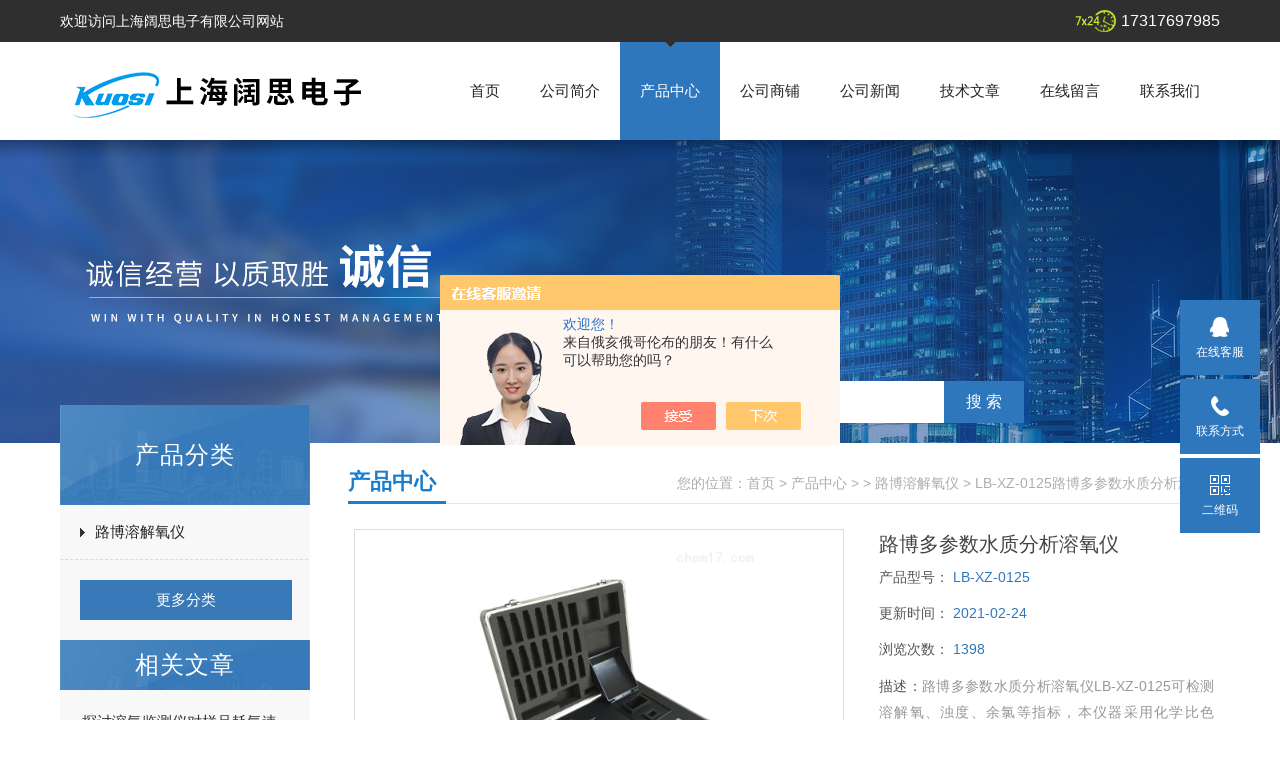

--- FILE ---
content_type: text/html; charset=utf-8
request_url: http://www.sh-do.cn/Products-35632745.html
body_size: 8927
content:
<!doctype html>
<html>
<head>
<meta charset="utf-8">
<TITLE>路博多参数水质分析溶氧仪LB-XZ-0125-上海阔思电子有限公司</TITLE>
<META NAME="Keywords" CONTENT="路博多参数水质分析溶氧仪">
<META NAME="Description" CONTENT="上海阔思电子有限公司所提供的LB-XZ-0125路博多参数水质分析溶氧仪质量可靠、规格齐全,上海阔思电子有限公司不仅具有专业的技术水平,更有良好的售后服务和优质的解决方案,欢迎您来电咨询此产品具体参数及价格等详细信息！">
<script src="/ajax/common.ashx" type="text/javascript"></script>
<script src="/ajax/NewPersonalStyle.Classes.SendMSG,NewPersonalStyle.ashx" type="text/javascript"></script>
<script src="/js/videoback.js" type="text/javascript"></script>
<link rel="stylesheet" type="text/css" href="http://public.mtnets.com/public/css/swiper.min.css">
<script src="http://public.mtnets.com/public/js/jqueryNew.min.js"></script>
<script src="http://public.mtnets.com/public/js/swiper.min.js"></script>
<link href="/skins/450087/css/style.css" rel="stylesheet" />
<script>

$(document).ready(function(){
	var obj = $("div.beijing").children("ul.menu").children("li");
	var xid=2;
	$(obj[xid]).addClass("hover");
}); 
</script>
<script type="application/ld+json">
{
"@context": "https://ziyuan.baidu.com/contexts/cambrian.jsonld",
"@id": "http://www.sh-do.cn/Products-35632745.html",
"title": "路博多参数水质分析溶氧仪LB-XZ-0125",
"pubDate": "2021-02-24T16:37:18",
"upDate": "2021-02-24T16:37:18"
    }</script>
<script type="text/javascript" src="/ajax/common.ashx"></script>
<script src="/ajax/NewPersonalStyle.Classes.SendMSG,NewPersonalStyle.ashx" type="text/javascript"></script>
<script type="text/javascript">
var viewNames = "";
var cookieArr = document.cookie.match(new RegExp("ViewNames" + "=[_0-9]*", "gi"));
if (cookieArr != null && cookieArr.length > 0) {
   var cookieVal = cookieArr[0].split("=");
    if (cookieVal[0] == "ViewNames") {
        viewNames = unescape(cookieVal[1]);
    }
}
if (viewNames == "") {
    var exp = new Date();
    exp.setTime(exp.getTime() + 7 * 24 * 60 * 60 * 1000);
    viewNames = new Date().valueOf() + "_" + Math.round(Math.random() * 1000 + 1000);
    document.cookie = "ViewNames" + "=" + escape(viewNames) + "; expires" + "=" + exp.toGMTString();
}
SendMSG.ToSaveViewLog("35632745", "ProductsInfo",viewNames, function() {});
</script>
<script language="javaScript" src="/js/JSChat.js"></script><script language="javaScript">function ChatBoxClickGXH() { DoChatBoxClickGXH('https://chat.chem17.com',453473) }</script><script>!window.jQuery && document.write('<script src="https://public.mtnets.com/Plugins/jQuery/2.2.4/jquery-2.2.4.min.js">'+'</scr'+'ipt>');</script><script type="text/javascript" src="https://chat.chem17.com/chat/KFCenterBox/450087"></script><script type="text/javascript" src="https://chat.chem17.com/chat/KFLeftBox/450087"></script><script>
(function(){
var bp = document.createElement('script');
var curProtocol = window.location.protocol.split(':')[0];
if (curProtocol === 'https') {
bp.src = 'https://zz.bdstatic.com/linksubmit/push.js';
}
else {
bp.src = 'http://push.zhanzhang.baidu.com/push.js';
}
var s = document.getElementsByTagName("script")[0];
s.parentNode.insertBefore(bp, s);
})();
</script>
</head>

<body>

<!--头部-->
<div id="head">
  <div class="beijing">
     <p>欢迎访问上海阔思电子有限公司网站</p>
    <span>17317697985</span>
  </div>
</div>
<nav>
  <div class="beijing">
    <span><a href="/"><img src="/skins/450087/images/logo.png" alt="上海阔思电子有限公司"></a></span>
    <ul class="menu">
      <li><a href="/">首页</a></li>
      <li><a href="/aboutus.html" rel="nofollow">公司简介</a></li>
      <li><a href="/products.html">产品中心</a></li>
	  <li><a href="https://www.chem17.com/st450087/" target="_blank" rel="nofollow">公司商铺</a></li>
      <li><a href="/news.html">公司新闻</a></li>
      <li><a href="/article.html">技术文章</a></li>
      <li><a href="/order.html" rel="nofollow">在线留言</a></li>
      <li><a href="/contact.html" rel="nofollow">联系我们</a></li>
    </ul>
  </div>
</nav>
<div class="banner">
  <div class="banner_1" style="background-image: url(/skins/450087/images/nybanner.jpg)"></div>
  <div class="ny_sousuo">
      <form name="form1" id="form1" method="post" action="/products.html" onsubmit="return checkform(form1)">
        <input name="" type="submit" class="ss_an" value="搜 索"/>
        <input type="text" name="keyword" class="ss_input" onfocus="if (value =='请输入搜索关键字'){value =''}" onblur="if (value =='')" value="请输入搜索关键字" />
      </form>
  </div>
  
  <div class="clear"></div>
</div>
<script src="http://www.chem17.com/mystat.aspx?u=ash1320"></script>
<!--主体-->
<div class="main">
  <div class="main_left">
    <div class="main_top">产品分类</div>
    <ul class="main_left1">
      
      <li><a href="/ParentList-2219724.html">路博溶解氧仪</a></li>
      <div>
      <ul >
        
      </ul>
      </div>
      
      <a href="/products.html" class="ckgd">更多分类</a>
    </ul>
    <div class="main_top2">相关文章</div>
    <ul class="index_app xgwz">
      
      <li style="width:220px; overflow:hidden; margin-left:2px;"><a href="/Article-3503125.html">探讨溶氧监测仪对样品耗氧速率的监测</a></li>
      
      <li style="width:220px; overflow:hidden; margin-left:2px;"><a href="/Article-2404693.html">溶氧变送器的日常使用简述</a></li>
      
      <li style="width:220px; overflow:hidden; margin-left:2px;"><a href="/Article-2717715.html">APURE | 泳池产品，五参数在线检测仪</a></li>
      
      <li style="width:220px; overflow:hidden; margin-left:2px;"><a href="/Article-2354486.html">极谱法和荧光法测量溶解氧的区别</a></li>
      
      <li style="width:220px; overflow:hidden; margin-left:2px;"><a href="/Article-3637844.html">溶氧测试仪对不同水体有不同的测试要求</a></li>
      
      <li style="width:220px; overflow:hidden; margin-left:2px;"><a href="/Article-2343141.html">溶氧测试仪自动化功能的介绍</a></li>
      
      <li style="width:220px; overflow:hidden; margin-left:2px;"><a href="/Article-3268642.html">通过溶氧仪对微生物发酵时溶氧量的控制</a></li>
      
      <li style="width:220px; overflow:hidden; margin-left:2px;"><a href="/Article-2812940.html">工业溶氧仪的测量是氧分压而非氧浓度</a></li>
      
      <li style="width:220px; overflow:hidden; margin-left:2px;"><a href="/Article-3561074.html">溶氧仪的盐度校准说明</a></li>
      
      <li style="width:220px; overflow:hidden; margin-left:2px;"><a href="/Article-4164695.html">工业在线溶氧仪的连续测量特性是怎么体现的？</a></li>
      
    </ul>
  </div>
  <script>
	  $(document).ready(function(){
		  var obj = $("#subNav").children("li");
		  var lid="#page1";
		  //alert(lid);
		  //$(obj[xid]).removeClass();
		  $(lid).addClass("hover");
	  }); 
  </script>
  <div class="main_right">
    <div class="main_top1">
      <p>您的位置：<a href="/">首页</a>  > <a href="/products.html" title="产品中心">产品中心</a>  >  &gt; <a href="/ParentList-2219724.html">路博溶解氧仪</a> &gt; LB-XZ-0125路博多参数水质分析溶氧仪
          
             </p>
      <big>产品中心</big>
    </div>
    <div class="clear"></div>
    <dl class="product_article">
      <dt><div class="proimg_bk1"><a href="http://img78.chem17.com/gxhpic_ff1bfe8116/7be27c2b0e6c66dc48f810ef053244758101ff6c39b8c05a6b71b87385444fea4d0140eb361ad07b.jpg" class="proimg1" target="_blank"><img src="http://img78.chem17.com/gxhpic_ff1bfe8116/7be27c2b0e6c66dc48f810ef053244758101ff6c39b8c05a6b71b87385444fea4d0140eb361ad07b.jpg"/></a></div></dt>
      <dd deep="3">
        <div id="prod_gs" class="prod_gs">
          <div class="prod_view_name">
            <strong class="prod_view_name_bt">产品名称：</strong>
            <b><h1 id="ShoveWebControl_Text3">路博多参数水质分析溶氧仪</h1></b>
          </div>
          <div id="xn_c_prodv_26_wrap" class="xn_c_prodv_26_wrap">
            <div class="xn_c_prodv_26_name" style="line-height: 36px;">
              <span class="xn_c_prodv_26_namewz"><span name="_prodv_26_namewz">产品型号：</span></span>
              <span class="xn_c_prodv_26_namemc"><span id="xn_c_prodv_26_Text1">LB-XZ-0125</span></span>
            </div>
            <div class="xn_c_prodv_26_name" style="line-height: 36px;">
              <span class="xn_c_prodv_26_namewz"><span name="_prodv_26_namewz">更新时间：</span></span>
              <span class="xn_c_prodv_26_namemc"><span id="xn_c_prodv_26_Text1">2021-02-24</span></span>
            </div>
			<div class="xn_c_prodv_26_name" style="line-height: 36px;">
              <span class="xn_c_prodv_26_namewz"><span name="_prodv_26_namewz">浏览次数：</span></span>
              <span class="xn_c_prodv_26_namemc"><span id="xn_c_prodv_26_Text1">1398</span></span>
            </div>
          </div>
          <div id="prod_view_ms" class="prod_view_ms"><span class="xn_c_prodv_26_namewz"><span name="_prodv_26_namewz">描述：</span></span><span id="ShoveWebControl_Text7">路博多参数水质分析溶氧仪LB-XZ-0125可检测溶解氧、浊度、余氯等指标，本仪器采用化学比色法，操作方便，使用简单，以便控制水质达到国家规定的水质标准。本产品适用于大、中、小型水厂及工矿企业、游泳池疾控中心、生活或工业用水等行业。</span></div>
          <div class="proshow_info-btn"><a class="btn1" href="#proorder">在线询价 &gt;</a><a class="btn2" href="/contact.html">联系我们 &gt;</a></div>
        </div>
      </dd>
    </dl>
    <div class="main_top3"><p>产品介绍</p></div>
    <div class="product1 pro_1"><link type="text/css" rel="stylesheet" href="/css/property.css">
<script>
	window.onload=function(){  
		changeTableHeight();  
	}  
	window.onresize=function(){ 
		changeTableHeight();  
	}  
	function changeTableHeight(){ 
		$(".proshowParameter table th").each(function (i,o){
	    var $this=$(o), 
	    height=$this.next().height();
	    $(this).css("height",height);
			var obj = $(o);
			var val = obj.text();
			if(val == '' || val == null || val == undefined){
				$(this).addClass('none');
			}else{
				$(this).removeClass('none');
			}
		});
		$(".proshowParameter table td").each(function (i,o){
			var obj = $(o);
			var val = obj.text();
			if(val == '' || val == null || val == undefined){
				$(this).addClass('none');
			}else{
				$(this).removeClass('none');
			}
		});
	}
</script>
                <section class="proshowParameter">
                	
                    <table style=" margin-bottom:20px;">
                        <tbody>
                            
                                <tr><th>品牌</th><td>LOOBO/路博环保</td><th>价格区间</th><td>面议</td></tr><tr><th>产地类别</th><td>国产</td><th>测量范围</th><td>0.00～12.00mg/l</td></tr><tr><th>应用领域</th><td>医疗卫生,环保,生物产业,农林牧渔,能源</td> <th></th><td></td></tr>
                            
                        </tbody>
                    </table>
                </section><p style="text-align: center;">&nbsp;<img alt="" src="https://img78.chem17.com/gxhpic_ff1bfe8116/7be27c2b0e6c66dc48f810ef053244758101ff6c39b8c05a6b71b87385444fea4d0140eb361ad07b.jpg" style="width: 300px; height: 300px;" /></p><p><strong><span style="font-size:16px;"><strong>路博多参数水质分析溶氧仪</strong>LB-XZ-0125</span></strong></p><p><strong><span style="color: rgb(51, 153, 255); font-size: 16px;">​产品特点</span><strong style="color: rgb(51, 153, 255); font-size: 16px;">：</strong></strong></p><p style="margin: 0px; padding: 0px; font-variant-numeric: normal; font-variant-east-asian: normal; font-stretch: normal; font-size: 14px; line-height: normal; font-family: 微软雅黑, Arial, Helvetica, sans-serif; color: rgb(94, 94, 94);"><span style="color:#000000;"><span style="font-family:微软雅黑;"><span style="font-size:16px;">1.微电脑，轻触式键盘，全中文菜单，采用背光高亮度LCD显示数值，操作和标定过程全中文提示，使用方便。</span></span></span></p><p style="margin: 0px; padding: 0px; font-variant-numeric: normal; font-variant-east-asian: normal; font-stretch: normal; font-size: 14px; line-height: normal; font-family: 微软雅黑, Arial, Helvetica, sans-serif; color: rgb(94, 94, 94);">&nbsp;</p><p style="margin: 0px; padding: 0px; font-variant-numeric: normal; font-variant-east-asian: normal; font-stretch: normal; font-size: 14px; line-height: normal; font-family: 微软雅黑, Arial, Helvetica, sans-serif; color: rgb(94, 94, 94);"><span style="color:#000000;"><span style="font-family:微软雅黑;"><span style="font-size:16px;">2.可自动调零和5点自动校正，量程手动切换，并且有数据非线性处理及数据平滑功能。</span></span></span></p><p style="margin: 0px; padding: 0px; font-variant-numeric: normal; font-variant-east-asian: normal; font-stretch: normal; font-size: 14px; line-height: normal; font-family: 微软雅黑, Arial, Helvetica, sans-serif; color: rgb(94, 94, 94);">&nbsp;</p><p style="margin: 0px; padding: 0px; font-variant-numeric: normal; font-variant-east-asian: normal; font-stretch: normal; font-size: 14px; line-height: normal; font-family: 微软雅黑, Arial, Helvetica, sans-serif; color: rgb(94, 94, 94);"><span style="color:#000000;"><span style="font-family:微软雅黑;"><span style="font-size:16px;">3.本仪器采用特制高强度长寿命光源，*的恒光源半导体发光器使其光源恒稳定，而且光源寿命长达20年，开机时无需预热，可直接使用。</span></span></span></p><p style="margin: 0px; padding: 0px; font-variant-numeric: normal; font-variant-east-asian: normal; font-stretch: normal; font-size: 14px; line-height: normal; font-family: 微软雅黑, Arial, Helvetica, sans-serif; color: rgb(94, 94, 94);">&nbsp;</p><p style="margin: 0px; padding: 0px; font-variant-numeric: normal; font-variant-east-asian: normal; font-stretch: normal; font-size: 14px; line-height: normal; font-family: 微软雅黑, Arial, Helvetica, sans-serif; color: rgb(94, 94, 94);"><span style="color:#000000;"><span style="font-family:微软雅黑;"><span style="font-size:16px;">4.本仪器具有选择水质参数测量功能，通过光源的自动切换，适用于水中各个指标的快速定量测定。</span></span></span></p><p style="margin: 0px; padding: 0px; font-variant-numeric: normal; font-variant-east-asian: normal; font-stretch: normal; font-size: 14px; line-height: normal; font-family: 微软雅黑, Arial, Helvetica, sans-serif; color: rgb(94, 94, 94);">&nbsp;</p><p style="margin: 0px; padding: 0px; font-variant-numeric: normal; font-variant-east-asian: normal; font-stretch: normal; font-size: 14px; line-height: normal; font-family: 微软雅黑, Arial, Helvetica, sans-serif; color: rgb(94, 94, 94);"><span style="color:#000000;"><span style="font-family:微软雅黑;"><span style="font-size:16px;">5.主机内可选配大功率电池，既可用于实验室也可用于野外现场定量测量，充电4小时可连续使用4小时，即充即用。</span></span></span></p><p style="margin: 0px; padding: 0px; font-variant-numeric: normal; font-variant-east-asian: normal; font-stretch: normal; font-size: 14px; line-height: normal; font-family: 微软雅黑, Arial, Helvetica, sans-serif; color: rgb(94, 94, 94);">&nbsp;</p><p style="margin: 0px; padding: 0px; font-variant-numeric: normal; font-variant-east-asian: normal; font-stretch: normal; font-size: 14px; line-height: normal; font-family: 微软雅黑, Arial, Helvetica, sans-serif; color: rgb(94, 94, 94);"><span style="color:#000000;"><span style="font-family:微软雅黑;"><span style="font-size:16px;">6.采用矩形光学玻璃比色皿，表面平整光洁，克服了圆管比色皿管壁厚薄不均匀造成每次测量的误差，重复性好，测定时更准确。</span></span></span></p><p style="margin: 0px; padding: 0px; font-variant-numeric: normal; font-variant-east-asian: normal; font-stretch: normal; font-size: 14px; line-height: normal; font-family: 微软雅黑, Arial, Helvetica, sans-serif; color: rgb(94, 94, 94);">&nbsp;</p><p style="margin: 0px; padding: 0px; font-variant-numeric: normal; font-variant-east-asian: normal; font-stretch: normal; font-size: 14px; line-height: normal; font-family: 微软雅黑, Arial, Helvetica, sans-serif; color: rgb(94, 94, 94);"><span style="color:#000000;"><span style="font-family:微软雅黑;"><span style="font-size:16px;">7. 技术优良，符合国标GB/T5750-2006生活饮用水卫生标准。</span></span></span></p><p style="margin: 0px; padding: 0px; font-variant-numeric: normal; font-variant-east-asian: normal; font-stretch: normal; font-size: 14px; line-height: normal; font-family: 微软雅黑, Arial, Helvetica, sans-serif; color: rgb(94, 94, 94);"><span style="color:#000000;"><span style="font-family:微软雅黑;"><span style="font-size:16px;">8.本仪器具有水质参数的选择测量功能，通过参数的选择，光源自动切换，适用于水中各个指标的快速定量测定。</span></span></span></p><p>&nbsp;</p><p><strong><span style="font-size:16px"><span style="color:#3399ff">应用领域：</span></span></strong><span style="color:#000000;">​</span></p><p>&nbsp;</p><p style="text-indent: 0em; margin: 0px; padding: 0px;"><span style="font-size:16px;"><strong><strong>路博多参数水质分析溶氧仪</strong>LB-XZ-0125</strong>可检测溶解氧、浊度、余氯等指标，本仪器采用化学比色法，操作方便，使用简单，以便控制水质达到国家规定的水质标准。本产品适用于大、中、小型水厂及工矿企业、游泳池疾控中心、生活或工业用水等行业。<span style="color: rgb(0, 0, 0); font-family: 微软雅黑, "microsoft yahei";">本仪表应用光电检测原理和化学比色测量原理，采用厂方配制的方便试剂，使用门槛降低，普通人都会操作。仪器精度高，操作简单，在一台仪器上实现了多参数水质指标的检测，实现了一机多用，降低了用户购置成本，体积小，携带方便操作简单。</span></span></p><p><span style="color:#000000;"><span style="font-size:16px;"><span microsoft="" pingfang="" style="font-family: ">上海阔思电子有限公司主营测氧仪,溶氧仪,溶解氧监测仪等产品,阔思作为一家年轻环保企业,坚持以水质监测仪器,过程控制仪器等为主要代理销售和研发方向,不断扩大水处理行业应用领域,为更多客户提供全面服务!</span></span></span></p><p>&nbsp;</p></div>
    <div class="main_top3"><p>相关产品</p></div>
    <div class="product1 pro_1">
      <ul>
        
        
        <li><a href="/Products-35644580.html" target="_blank">路博便携式荧光法在线溶解氧仪</a></li>
        
        <li><a href="/Products-35644562.html" target="_blank">路博台式在线溶解氧速测仪</a></li>
        
        <li><a href="/Products-35632855.html" target="_blank">LB-0168路博多参数水质分析溶氧仪</a></li>
        
        <li><a href="/Products-35632617.html" target="_blank">LB-0104路博便携式多参数溶氧仪</a></li>
        
        
        
        <li><a href="/Products-35631852.html" target="_blank">LB-OXY5401路博工业在线溶解氧仪</a></li>
        
        <li><a href="/Products-35631736.html" target="_blank">LB-DO02路博荧光法溶氧检测仪</a></li>
        
        <li><a href="/Products-35627534.html" target="_blank">DO-20A路博便携式溶解氧测定仪</a></li>
        
        <li><a href="/Products-35627382.html" target="_blank">LB-PDO-1000路博便携式荧光法在线溶解氧仪</a></li>
        
        
        
        <li><a href="/Products-35624757.html" target="_blank">PDO408路博便携式在线溶解氧仪</a></li>
        
        <li><a href="/Products-35624617.html" target="_blank">LB-DO81路博经济型在线式溶解氧仪</a></li>
        
        
        
        
        
        
      </ul>
    </div>
    <div id="proorder"></div>
    <link rel="stylesheet" type="text/css" href="/css/MessageBoard_style.css">
<script language="javascript" src="/skins/Scripts/order.js?v=20210318" type="text/javascript"></script>
<a name="order" id="order"></a>
<div class="ly_msg" id="ly_msg">
<form method="post" name="form2" id="form2">
	<h3>留言框  </h3>
	<ul>
		<li>
			<h4 class="xh">产品：</h4>
			<div class="msg_ipt1"><input class="textborder" size="30" name="Product" id="Product" value="路博多参数水质分析溶氧仪"  placeholder="请输入产品名称" /></div>
		</li>
		<li>
			<h4>您的单位：</h4>
			<div class="msg_ipt12"><input class="textborder" size="42" name="department" id="department"  placeholder="请输入您的单位名称" /></div>
		</li>
		<li>
			<h4 class="xh">您的姓名：</h4>
			<div class="msg_ipt1"><input class="textborder" size="16" name="yourname" id="yourname"  placeholder="请输入您的姓名"/></div>
		</li>
		<li>
			<h4 class="xh">联系电话：</h4>
			<div class="msg_ipt1"><input class="textborder" size="30" name="phone" id="phone"  placeholder="请输入您的联系电话"/></div>
		</li>
		<li>
			<h4>常用邮箱：</h4>
			<div class="msg_ipt12"><input class="textborder" size="30" name="email" id="email" placeholder="请输入您的常用邮箱"/></div>
		</li>
        <li>
			<h4>省份：</h4>
			<div class="msg_ipt12"><select id="selPvc" class="msg_option">
							<option value="0" selected="selected">请选择您所在的省份</option>
			 <option value="1">安徽</option> <option value="2">北京</option> <option value="3">福建</option> <option value="4">甘肃</option> <option value="5">广东</option> <option value="6">广西</option> <option value="7">贵州</option> <option value="8">海南</option> <option value="9">河北</option> <option value="10">河南</option> <option value="11">黑龙江</option> <option value="12">湖北</option> <option value="13">湖南</option> <option value="14">吉林</option> <option value="15">江苏</option> <option value="16">江西</option> <option value="17">辽宁</option> <option value="18">内蒙古</option> <option value="19">宁夏</option> <option value="20">青海</option> <option value="21">山东</option> <option value="22">山西</option> <option value="23">陕西</option> <option value="24">上海</option> <option value="25">四川</option> <option value="26">天津</option> <option value="27">新疆</option> <option value="28">西藏</option> <option value="29">云南</option> <option value="30">浙江</option> <option value="31">重庆</option> <option value="32">香港</option> <option value="33">澳门</option> <option value="34">中国台湾</option> <option value="35">国外</option>	
                             </select></div>
		</li>
		<li>
			<h4>详细地址：</h4>
			<div class="msg_ipt12"><input class="textborder" size="50" name="addr" id="addr" placeholder="请输入您的详细地址"/></div>
		</li>
		
        <li>
			<h4>补充说明：</h4>
			<div class="msg_ipt12 msg_ipt0"><textarea class="areatext" style="width:100%;" name="message" rows="8" cols="65" id="message"  placeholder="请输入您的任何要求、意见或建议"></textarea></div>
		</li>
		<li>
			<h4 class="xh">验证码：</h4>
			<div class="msg_ipt2">
            	<div class="c_yzm">
                    <input class="textborder" size="4" name="Vnum" id="Vnum"/>
                    <a href="javascript:void(0);" class="yzm_img"><img src="/Image.aspx" title="点击刷新验证码" onclick="this.src='/image.aspx?'+ Math.random();"  width="90" height="34" /></a>
                </div>
                <span>请输入计算结果（填写阿拉伯数字），如：三加四=7</span>
            </div>
		</li>
		<li>
			<h4></h4>
			<div class="msg_btn"><input type="button" onclick="return Validate();" value="提 交" name="ok"  class="msg_btn1"/><input type="reset" value="重 填" name="no" /></div>
		</li>
	</ul>	
    <input name="PvcKey" id="PvcHid" type="hidden" value="" />
</form>
</div>

    <ul class="news_page"><li><span>(上一篇)</span>：<a href="/Products-35632617.html">LB-0104路博便携式多参数溶氧仪</a></li><li><span>(下一篇)</span>：<a href="/Products-35632855.html">LB-0168路博多参数水质分析溶氧仪</a></li></ul>
  </div>
  <div class="clear"></div>
</div>
<div class="bot">
    <div class="w1200">
        <div class="bot_nav">
            <a href="/">网站首页</a><span>|</span>
            <a href="/aboutus.html" rel="nofollow">关于我们</a><span>|</span>
            <a href="/products.html">产品中心</a><span>|</span>
            <a href="/news.html">公司新闻</a><span>|</span>
            <a href="/article.html">技术文章</a><span>|</span>
            <a href="/honor.html" rel="nofollow">资质证书</a><span>|</span>
            <a href="/contact.html" rel="nofollow">联系我们</a>
        </div>
        <div class="bot2 clearfix">
            <div class="tact fl">
                <p>邮箱：<a href="mailto:1440219111@qq.com">1440219111@qq.com</a> </p>
                <p>地址：闵行区光华路188号</p>
                <p>版权所有 &copy; 2025 上海阔思电子有限公司 &nbsp;&nbsp;<a href="http://beian.miit.gov.cn/" target="_blank" rel="nofollow">备案号：沪ICP备10001983号-92</a>&nbsp;&nbsp;<a href="http://www.chem17.com/login" target="_blank" rel="nofollow">管理登陆</a>&nbsp;&nbsp;技术支持：<A href="http://www.chem17.com" target="_blank" rel="nofollow">化工仪器网</A>&nbsp;&nbsp;<a href="/sitemap.xml" target="_blank">sitemap.xml</a></p>
            </div>
            <div class="ewm fr"><img  src="/Skins/450087/images/side_ewm.jpg" width="140" height="140"/></div>
        </div>
    </div>
</div>  

<div class="suspension">
	<div class="suspension-box">
		<a href="#" class="a a-service "><i class="i"></i><span>在线客服</span></a>
		<a href="javascript:;" class="a a-service-phone "><i class="i"></i><span>联系方式</span></a>
		<a href="javascript:;" class="a a-qrcode"><i class="i"></i><span>二维码</span></a>
		<a href="javascript:;" class="a a-top"><i class="i"></i></a>
		<div class="d d-service">
			<i class="arrow"></i>
			<div class="inner-box">
				<div class="d-service-item clearfix">
					<a href="tencent://Message/?Uin=1440219111&amp;websiteName=www.sh-do.cn=&amp;Menu=yes"  target="_blank" class="clearfix"><span class="circle"><i class="i-qq"></i></span><p>咨询在线客服</p></a>
				</div>
			</div>
		</div>
		<div class="d d-service-phone">
			<i class="arrow"></i>
			<div class="inner-box">
				<div class="d-service-item clearfix">
					<span class="circle"><i class="i-tel"></i></span>
					<div class="text">
						<p>服务热线</p>
						<p class="red number">021-64890289</p>
					</div>
				</div>
			</div>
		</div>
		<div class="d d-qrcode">
			<i class="arrow"></i>
			<div class="inner-box">
				<div class="qrcode-img"><img src="/Skins/450087/images/side_ewm.jpg" alt=""></div>
				<p>扫一扫，关注我们</p>
			</div>
		</div>

	</div>
</div>

<script type="text/javascript" src="/Skins/450087/js/qq.js"></script>  
<script type="text/javascript" src="/skins/450087/js/xmsz_common.js"></script>
<script type="text/javascript" src="/skins/450087/js/pt_js.js"></script>
<script type="text/javascript" src="/skins/450087/js/setimg1.js"></script>
<!--[if IE 6]><script type="text/javascript" src="/Skins/js/pngfix.js"></script><![endif]-->


<script>
var _hmt = _hmt || [];
(function() {
  var hm = document.createElement("script");
  hm.src = "https://hm.baidu.com/hm.js?587a235acb3874a3e6e472a2c9b5d5b6";
  var s = document.getElementsByTagName("script")[0]; 
  s.parentNode.insertBefore(hm, s);
})();
</script>

 <div style="width:300px;margin:0 auto; padding:20px 0;">
      <a target="_blank" href="https://wap.scjgj.sh.gov.cn/businessCheck/verifKey.do?showType=extShow&serial=9031000020220114100427000008820314-SAIC_SHOW_310000-5b404fbea5ed43e7931d6eb160d62b6e176&signData=MEYCIQDdsNkOUIOrV8EdZ26nVZvDA54VLYhRG8jfTRvu8wK44QIhAPB0k7ThYFv+yVzceenfLDwS9lhBy4XDRCpXCesbAERZ"><img src="/skins/450087/images/beian.jpg" style="float:left;"/></a>
  </div>


 <script type='text/javascript' src='/js/VideoIfrmeReload.js?v=001'></script>
  
</html></body>

--- FILE ---
content_type: application/javascript
request_url: http://www.sh-do.cn/skins/450087/js/xmsz_common.js
body_size: 878
content:
$(".index2 li:nth-child(4n)").addClass("index2_last");
$(".product ul li:nth-child(3n)").addClass("index2_last");
$(".case li:nth-child(3n)").addClass("case_last");
$(".honner li:nth-child(3n)").addClass("honner_nr");

//bodyright
$(document).ready(function(){
	/*返回顶部*/
	$('.body_right dt').hide();
	$(window).scroll(function () {
		if ($(window).scrollTop() > 10) {
			$('.body_right dt').fadeIn(400);//当滑动栏向下滑动时，按钮渐现的时间
		} else {
			$('.body_right dt').fadeOut(0);//当页面回到顶部第一屏时，按钮渐隐的时间
		}
	});
	$('.body_right dt').click(function () {
		$('html,body').animate({
			scrollTop : '0px'
		}, 300);//返回顶部所用的时间 返回顶部也可调用goto()函数
	});
});

$(function() {  
    $('.rounded').each(function() {  
        PIE.attach(this);  
    });  
});